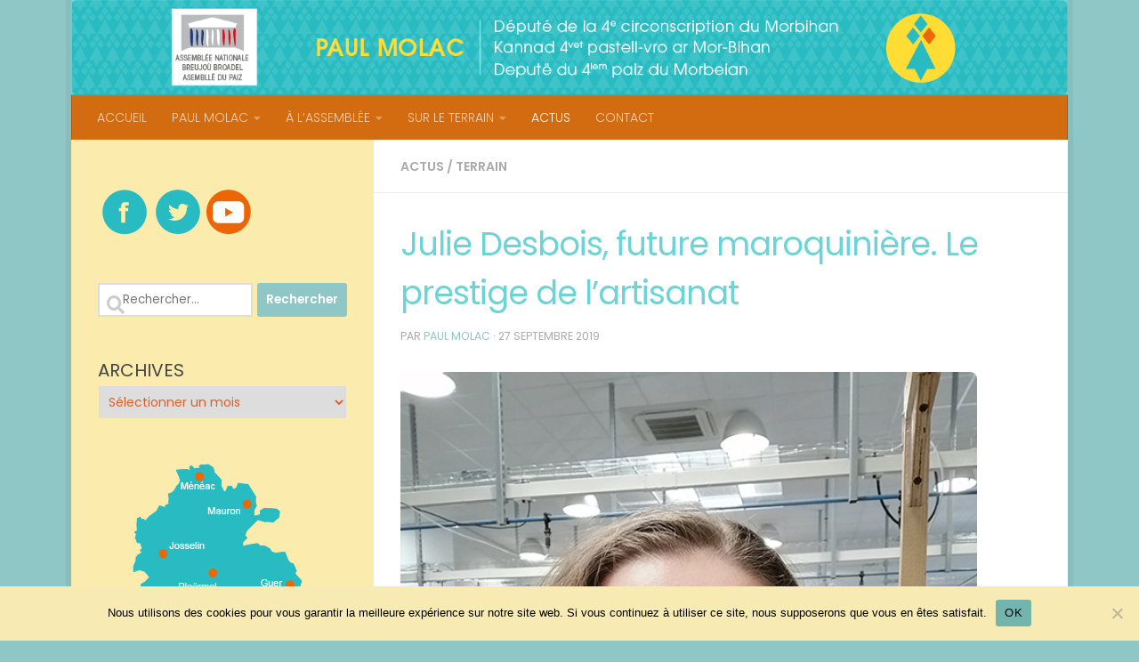

--- FILE ---
content_type: text/css
request_url: https://paulmolac.bzh/wp-content/themes/hueman-child2/style.css?ver=3.7.4.1614463798
body_size: 316
content:
/*
Theme Name: Hueman Child
Theme URI: https://presscustomizr.com/hueman/
Template: hueman
Author: nikeo
Author URI: https://presscustomizr.com
Description: The Hueman theme loads fast and is 100% mobile-friendly according to Google. One of the best rated theme for blogs and magazines on WordPress.org. Powering 70K+ websites around the world.
Tags: one-column,two-columns,three-columns,right-sidebar,left-sidebar,custom-colors,custom-menu,featured-images,flexible-header,full-width-template,post-formats,sticky-post,theme-options,threaded-comments,translation-ready
Version: 3.7.4.1614463798
Updated: 2021-02-27 23:09:58

*/

